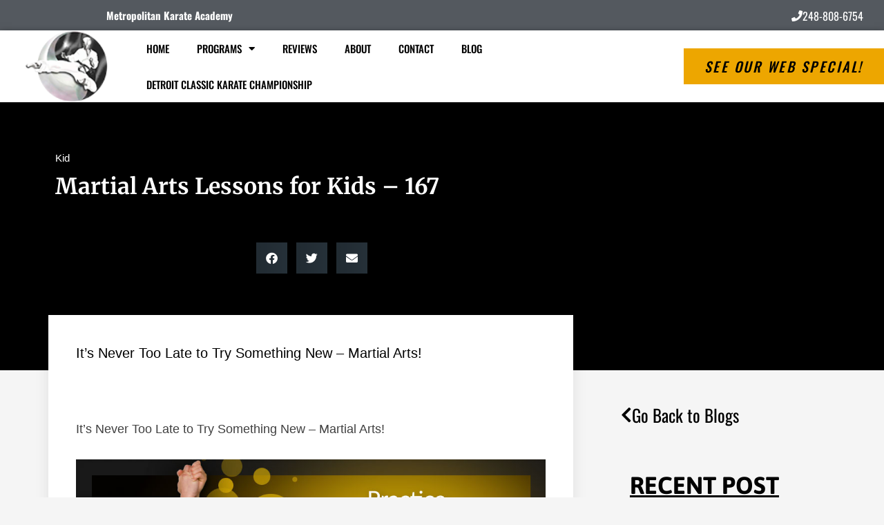

--- FILE ---
content_type: text/css
request_url: https://metrokarateonline.com/wp-content/uploads/sites/115/maxmegamenu/style.css?ver=64306f
body_size: 247
content:
@charset "UTF-8";

/** THIS FILE IS AUTOMATICALLY GENERATED - DO NOT MAKE MANUAL EDITS! **/
/** Custom CSS should be added to Mega Menu > Menu Themes > Custom Styling **/

.mega-menu-last-modified-1761142559 { content: 'Wednesday 22nd October 2025 14:15:59 UTC'; }

.wp-block {}